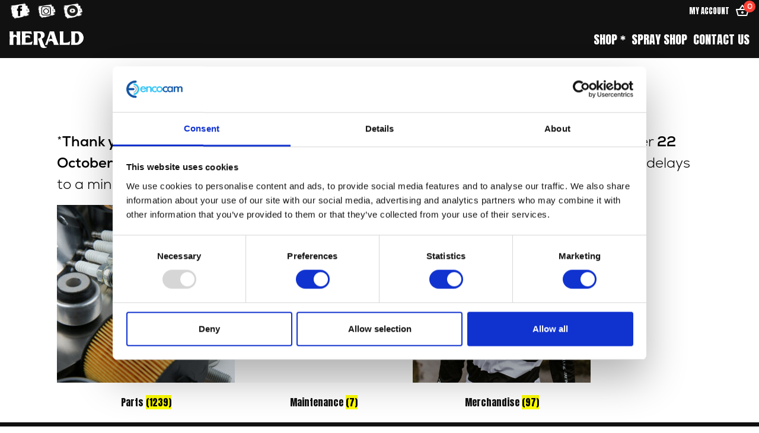

--- FILE ---
content_type: text/html; charset=UTF-8
request_url: https://heraldparts.com/
body_size: 7724
content:
<!doctype html>
<html lang="en-GB" class="no-js">
	<head>
		<meta charset="UTF-8">
    	<!-- <meta http-equiv="X-UA-Compatible" content="IE=edge,chrome=1"> -->
    	<meta name="viewport" content="width=device-width, initial-scale=1.0">

		<link rel="preconnect" href="https://fonts.googleapis.com">
		<link rel="preconnect" href="https://fonts.gstatic.com" crossorigin>

		<link rel="stylesheet" href="https://fonts.googleapis.com/css2?family=Staatliches&family=Anton&display=swap">
		<link rel="stylesheet" href="https://use.typekit.net/wzv8afu.css">

		<script type="text/javascript">
	window.dataLayer = window.dataLayer || [];

	function gtag() {
		dataLayer.push(arguments);
	}

	gtag("consent", "default", {
		ad_personalization: "denied",
		ad_storage: "denied",
		ad_user_data: "denied",
		analytics_storage: "denied",
		functionality_storage: "denied",
		personalization_storage: "denied",
		security_storage: "granted",
		wait_for_update: 500,
	});
	gtag("set", "ads_data_redaction", true);
	gtag("set", "url_passthrough", true);
</script>
<script type="text/javascript"
		id="Cookiebot"
		src="https://consent.cookiebot.com/uc.js"
		data-implementation="wp"
		data-cbid="2b4ca6d8-5047-4a62-878a-9510fb865de7"
							async	></script>
<meta name='robots' content='index, follow, max-image-preview:large, max-snippet:-1, max-video-preview:-1' />
	<style>img:is([sizes="auto" i], [sizes^="auto," i]) { contain-intrinsic-size: 3000px 1500px }</style>
	
	<!-- This site is optimized with the Yoast SEO plugin v26.8 - https://yoast.com/product/yoast-seo-wordpress/ -->
	<title>Shop Online | Herald Parts | Product Range</title>
	<meta name="description" content="Our online shop stocks a range of motorcycle parts plus our fantastic clothing, from armoured motorcycle gear to casual wear, accessories and coffee." />
	<link rel="canonical" href="https://heraldparts.com/" />
	<link rel="next" href="https://heraldparts.com/page/2/" />
	<meta property="og:locale" content="en_GB" />
	<meta property="og:type" content="website" />
	<meta property="og:title" content="Shop Online | Herald Parts | Product Range" />
	<meta property="og:description" content="Our online shop stocks a range of motorcycle parts plus our fantastic clothing, from armoured motorcycle gear to casual wear, accessories and coffee." />
	<meta property="og:url" content="https://heraldparts.com/" />
	<meta property="og:site_name" content="Herald Parts" />
	<meta property="article:modified_time" content="2025-10-22T10:56:12+00:00" />
	<meta name="twitter:card" content="summary_large_image" />
	<script type="application/ld+json" class="yoast-schema-graph">{"@context":"https://schema.org","@graph":[{"@type":"WebPage","@id":"https://heraldparts.com/","url":"https://heraldparts.com/","name":"Shop Online | Herald Parts | Product Range","isPartOf":{"@id":"https://heraldparts.com/#website"},"primaryImageOfPage":{"@id":"https://heraldparts.com/#primaryimage"},"image":{"@id":"https://heraldparts.com/#primaryimage"},"thumbnailUrl":"https://heraldparts.com/wp-content/uploads/Image-to-Follow.jpg","datePublished":"2016-10-13T16:22:41+00:00","dateModified":"2025-10-22T10:56:12+00:00","description":"Our online shop stocks a range of motorcycle parts plus our fantastic clothing, from armoured motorcycle gear to casual wear, accessories and coffee.","breadcrumb":{"@id":"https://heraldparts.com/#breadcrumb"},"inLanguage":"en-GB","potentialAction":[{"@type":"ReadAction","target":["https://heraldparts.com/"]}]},{"@type":"ImageObject","inLanguage":"en-GB","@id":"https://heraldparts.com/#primaryimage","url":"https://heraldparts.com/wp-content/uploads/Image-to-Follow.jpg","contentUrl":"https://heraldparts.com/wp-content/uploads/Image-to-Follow.jpg","width":1200,"height":1200},{"@type":"BreadcrumbList","@id":"https://heraldparts.com/#breadcrumb","itemListElement":[{"@type":"ListItem","position":1,"name":"Home"}]},{"@type":"WebSite","@id":"https://heraldparts.com/#website","url":"https://heraldparts.com/","name":"Herald Parts","description":"Official Herald Motor Company Parts Stockist","potentialAction":[{"@type":"SearchAction","target":{"@type":"EntryPoint","urlTemplate":"https://heraldparts.com/?s={search_term_string}"},"query-input":{"@type":"PropertyValueSpecification","valueRequired":true,"valueName":"search_term_string"}}],"inLanguage":"en-GB"}]}</script>
	<!-- / Yoast SEO plugin. -->


<link rel="alternate" type="application/rss+xml" title="Herald Parts &raquo; Feed" href="https://heraldparts.com/feed/" />
<link rel="alternate" type="application/rss+xml" title="Herald Parts &raquo; Comments Feed" href="https://heraldparts.com/comments/feed/" />
<link rel="alternate" type="application/rss+xml" title="Herald Parts &raquo; Products Feed" href="https://heraldparts.com/shop/feed/" />
<script>
window._wpemojiSettings = {"baseUrl":"https:\/\/s.w.org\/images\/core\/emoji\/15.0.3\/72x72\/","ext":".png","svgUrl":"https:\/\/s.w.org\/images\/core\/emoji\/15.0.3\/svg\/","svgExt":".svg","source":{"concatemoji":"https:\/\/heraldparts.com\/wp-includes\/js\/wp-emoji-release.min.js?ver=6.7.4"}};
/*! This file is auto-generated */
!function(i,n){var o,s,e;function c(e){try{var t={supportTests:e,timestamp:(new Date).valueOf()};sessionStorage.setItem(o,JSON.stringify(t))}catch(e){}}function p(e,t,n){e.clearRect(0,0,e.canvas.width,e.canvas.height),e.fillText(t,0,0);var t=new Uint32Array(e.getImageData(0,0,e.canvas.width,e.canvas.height).data),r=(e.clearRect(0,0,e.canvas.width,e.canvas.height),e.fillText(n,0,0),new Uint32Array(e.getImageData(0,0,e.canvas.width,e.canvas.height).data));return t.every(function(e,t){return e===r[t]})}function u(e,t,n){switch(t){case"flag":return n(e,"\ud83c\udff3\ufe0f\u200d\u26a7\ufe0f","\ud83c\udff3\ufe0f\u200b\u26a7\ufe0f")?!1:!n(e,"\ud83c\uddfa\ud83c\uddf3","\ud83c\uddfa\u200b\ud83c\uddf3")&&!n(e,"\ud83c\udff4\udb40\udc67\udb40\udc62\udb40\udc65\udb40\udc6e\udb40\udc67\udb40\udc7f","\ud83c\udff4\u200b\udb40\udc67\u200b\udb40\udc62\u200b\udb40\udc65\u200b\udb40\udc6e\u200b\udb40\udc67\u200b\udb40\udc7f");case"emoji":return!n(e,"\ud83d\udc26\u200d\u2b1b","\ud83d\udc26\u200b\u2b1b")}return!1}function f(e,t,n){var r="undefined"!=typeof WorkerGlobalScope&&self instanceof WorkerGlobalScope?new OffscreenCanvas(300,150):i.createElement("canvas"),a=r.getContext("2d",{willReadFrequently:!0}),o=(a.textBaseline="top",a.font="600 32px Arial",{});return e.forEach(function(e){o[e]=t(a,e,n)}),o}function t(e){var t=i.createElement("script");t.src=e,t.defer=!0,i.head.appendChild(t)}"undefined"!=typeof Promise&&(o="wpEmojiSettingsSupports",s=["flag","emoji"],n.supports={everything:!0,everythingExceptFlag:!0},e=new Promise(function(e){i.addEventListener("DOMContentLoaded",e,{once:!0})}),new Promise(function(t){var n=function(){try{var e=JSON.parse(sessionStorage.getItem(o));if("object"==typeof e&&"number"==typeof e.timestamp&&(new Date).valueOf()<e.timestamp+604800&&"object"==typeof e.supportTests)return e.supportTests}catch(e){}return null}();if(!n){if("undefined"!=typeof Worker&&"undefined"!=typeof OffscreenCanvas&&"undefined"!=typeof URL&&URL.createObjectURL&&"undefined"!=typeof Blob)try{var e="postMessage("+f.toString()+"("+[JSON.stringify(s),u.toString(),p.toString()].join(",")+"));",r=new Blob([e],{type:"text/javascript"}),a=new Worker(URL.createObjectURL(r),{name:"wpTestEmojiSupports"});return void(a.onmessage=function(e){c(n=e.data),a.terminate(),t(n)})}catch(e){}c(n=f(s,u,p))}t(n)}).then(function(e){for(var t in e)n.supports[t]=e[t],n.supports.everything=n.supports.everything&&n.supports[t],"flag"!==t&&(n.supports.everythingExceptFlag=n.supports.everythingExceptFlag&&n.supports[t]);n.supports.everythingExceptFlag=n.supports.everythingExceptFlag&&!n.supports.flag,n.DOMReady=!1,n.readyCallback=function(){n.DOMReady=!0}}).then(function(){return e}).then(function(){var e;n.supports.everything||(n.readyCallback(),(e=n.source||{}).concatemoji?t(e.concatemoji):e.wpemoji&&e.twemoji&&(t(e.twemoji),t(e.wpemoji)))}))}((window,document),window._wpemojiSettings);
</script>
<style id='wp-emoji-styles-inline-css'>

	img.wp-smiley, img.emoji {
		display: inline !important;
		border: none !important;
		box-shadow: none !important;
		height: 1em !important;
		width: 1em !important;
		margin: 0 0.07em !important;
		vertical-align: -0.1em !important;
		background: none !important;
		padding: 0 !important;
	}
</style>
<link rel='stylesheet' id='wp-block-library-css' href='https://heraldparts.com/wp-includes/css/dist/block-library/style.min.css?ver=6.7.4' media='all' />
<style id='classic-theme-styles-inline-css'>
/*! This file is auto-generated */
.wp-block-button__link{color:#fff;background-color:#32373c;border-radius:9999px;box-shadow:none;text-decoration:none;padding:calc(.667em + 2px) calc(1.333em + 2px);font-size:1.125em}.wp-block-file__button{background:#32373c;color:#fff;text-decoration:none}
</style>
<style id='global-styles-inline-css'>
:root{--wp--preset--aspect-ratio--square: 1;--wp--preset--aspect-ratio--4-3: 4/3;--wp--preset--aspect-ratio--3-4: 3/4;--wp--preset--aspect-ratio--3-2: 3/2;--wp--preset--aspect-ratio--2-3: 2/3;--wp--preset--aspect-ratio--16-9: 16/9;--wp--preset--aspect-ratio--9-16: 9/16;--wp--preset--color--black: #000000;--wp--preset--color--cyan-bluish-gray: #abb8c3;--wp--preset--color--white: #ffffff;--wp--preset--color--pale-pink: #f78da7;--wp--preset--color--vivid-red: #cf2e2e;--wp--preset--color--luminous-vivid-orange: #ff6900;--wp--preset--color--luminous-vivid-amber: #fcb900;--wp--preset--color--light-green-cyan: #7bdcb5;--wp--preset--color--vivid-green-cyan: #00d084;--wp--preset--color--pale-cyan-blue: #8ed1fc;--wp--preset--color--vivid-cyan-blue: #0693e3;--wp--preset--color--vivid-purple: #9b51e0;--wp--preset--gradient--vivid-cyan-blue-to-vivid-purple: linear-gradient(135deg,rgba(6,147,227,1) 0%,rgb(155,81,224) 100%);--wp--preset--gradient--light-green-cyan-to-vivid-green-cyan: linear-gradient(135deg,rgb(122,220,180) 0%,rgb(0,208,130) 100%);--wp--preset--gradient--luminous-vivid-amber-to-luminous-vivid-orange: linear-gradient(135deg,rgba(252,185,0,1) 0%,rgba(255,105,0,1) 100%);--wp--preset--gradient--luminous-vivid-orange-to-vivid-red: linear-gradient(135deg,rgba(255,105,0,1) 0%,rgb(207,46,46) 100%);--wp--preset--gradient--very-light-gray-to-cyan-bluish-gray: linear-gradient(135deg,rgb(238,238,238) 0%,rgb(169,184,195) 100%);--wp--preset--gradient--cool-to-warm-spectrum: linear-gradient(135deg,rgb(74,234,220) 0%,rgb(151,120,209) 20%,rgb(207,42,186) 40%,rgb(238,44,130) 60%,rgb(251,105,98) 80%,rgb(254,248,76) 100%);--wp--preset--gradient--blush-light-purple: linear-gradient(135deg,rgb(255,206,236) 0%,rgb(152,150,240) 100%);--wp--preset--gradient--blush-bordeaux: linear-gradient(135deg,rgb(254,205,165) 0%,rgb(254,45,45) 50%,rgb(107,0,62) 100%);--wp--preset--gradient--luminous-dusk: linear-gradient(135deg,rgb(255,203,112) 0%,rgb(199,81,192) 50%,rgb(65,88,208) 100%);--wp--preset--gradient--pale-ocean: linear-gradient(135deg,rgb(255,245,203) 0%,rgb(182,227,212) 50%,rgb(51,167,181) 100%);--wp--preset--gradient--electric-grass: linear-gradient(135deg,rgb(202,248,128) 0%,rgb(113,206,126) 100%);--wp--preset--gradient--midnight: linear-gradient(135deg,rgb(2,3,129) 0%,rgb(40,116,252) 100%);--wp--preset--font-size--small: 12px;--wp--preset--font-size--medium: 20px;--wp--preset--font-size--large: 24px;--wp--preset--font-size--x-large: 42px;--wp--preset--font-size--regular: 16px;--wp--preset--font-size--xl: 36px;--wp--preset--font-size--xxl: 50px;--wp--preset--spacing--20: 0.44rem;--wp--preset--spacing--30: 0.67rem;--wp--preset--spacing--40: 1rem;--wp--preset--spacing--50: 1.5rem;--wp--preset--spacing--60: 2.25rem;--wp--preset--spacing--70: 3.38rem;--wp--preset--spacing--80: 5.06rem;--wp--preset--shadow--natural: 6px 6px 9px rgba(0, 0, 0, 0.2);--wp--preset--shadow--deep: 12px 12px 50px rgba(0, 0, 0, 0.4);--wp--preset--shadow--sharp: 6px 6px 0px rgba(0, 0, 0, 0.2);--wp--preset--shadow--outlined: 6px 6px 0px -3px rgba(255, 255, 255, 1), 6px 6px rgba(0, 0, 0, 1);--wp--preset--shadow--crisp: 6px 6px 0px rgba(0, 0, 0, 1);}:where(.is-layout-flex){gap: 0.5em;}:where(.is-layout-grid){gap: 0.5em;}body .is-layout-flex{display: flex;}.is-layout-flex{flex-wrap: wrap;align-items: center;}.is-layout-flex > :is(*, div){margin: 0;}body .is-layout-grid{display: grid;}.is-layout-grid > :is(*, div){margin: 0;}:where(.wp-block-columns.is-layout-flex){gap: 2em;}:where(.wp-block-columns.is-layout-grid){gap: 2em;}:where(.wp-block-post-template.is-layout-flex){gap: 1.25em;}:where(.wp-block-post-template.is-layout-grid){gap: 1.25em;}.has-black-color{color: var(--wp--preset--color--black) !important;}.has-cyan-bluish-gray-color{color: var(--wp--preset--color--cyan-bluish-gray) !important;}.has-white-color{color: var(--wp--preset--color--white) !important;}.has-pale-pink-color{color: var(--wp--preset--color--pale-pink) !important;}.has-vivid-red-color{color: var(--wp--preset--color--vivid-red) !important;}.has-luminous-vivid-orange-color{color: var(--wp--preset--color--luminous-vivid-orange) !important;}.has-luminous-vivid-amber-color{color: var(--wp--preset--color--luminous-vivid-amber) !important;}.has-light-green-cyan-color{color: var(--wp--preset--color--light-green-cyan) !important;}.has-vivid-green-cyan-color{color: var(--wp--preset--color--vivid-green-cyan) !important;}.has-pale-cyan-blue-color{color: var(--wp--preset--color--pale-cyan-blue) !important;}.has-vivid-cyan-blue-color{color: var(--wp--preset--color--vivid-cyan-blue) !important;}.has-vivid-purple-color{color: var(--wp--preset--color--vivid-purple) !important;}.has-black-background-color{background-color: var(--wp--preset--color--black) !important;}.has-cyan-bluish-gray-background-color{background-color: var(--wp--preset--color--cyan-bluish-gray) !important;}.has-white-background-color{background-color: var(--wp--preset--color--white) !important;}.has-pale-pink-background-color{background-color: var(--wp--preset--color--pale-pink) !important;}.has-vivid-red-background-color{background-color: var(--wp--preset--color--vivid-red) !important;}.has-luminous-vivid-orange-background-color{background-color: var(--wp--preset--color--luminous-vivid-orange) !important;}.has-luminous-vivid-amber-background-color{background-color: var(--wp--preset--color--luminous-vivid-amber) !important;}.has-light-green-cyan-background-color{background-color: var(--wp--preset--color--light-green-cyan) !important;}.has-vivid-green-cyan-background-color{background-color: var(--wp--preset--color--vivid-green-cyan) !important;}.has-pale-cyan-blue-background-color{background-color: var(--wp--preset--color--pale-cyan-blue) !important;}.has-vivid-cyan-blue-background-color{background-color: var(--wp--preset--color--vivid-cyan-blue) !important;}.has-vivid-purple-background-color{background-color: var(--wp--preset--color--vivid-purple) !important;}.has-black-border-color{border-color: var(--wp--preset--color--black) !important;}.has-cyan-bluish-gray-border-color{border-color: var(--wp--preset--color--cyan-bluish-gray) !important;}.has-white-border-color{border-color: var(--wp--preset--color--white) !important;}.has-pale-pink-border-color{border-color: var(--wp--preset--color--pale-pink) !important;}.has-vivid-red-border-color{border-color: var(--wp--preset--color--vivid-red) !important;}.has-luminous-vivid-orange-border-color{border-color: var(--wp--preset--color--luminous-vivid-orange) !important;}.has-luminous-vivid-amber-border-color{border-color: var(--wp--preset--color--luminous-vivid-amber) !important;}.has-light-green-cyan-border-color{border-color: var(--wp--preset--color--light-green-cyan) !important;}.has-vivid-green-cyan-border-color{border-color: var(--wp--preset--color--vivid-green-cyan) !important;}.has-pale-cyan-blue-border-color{border-color: var(--wp--preset--color--pale-cyan-blue) !important;}.has-vivid-cyan-blue-border-color{border-color: var(--wp--preset--color--vivid-cyan-blue) !important;}.has-vivid-purple-border-color{border-color: var(--wp--preset--color--vivid-purple) !important;}.has-vivid-cyan-blue-to-vivid-purple-gradient-background{background: var(--wp--preset--gradient--vivid-cyan-blue-to-vivid-purple) !important;}.has-light-green-cyan-to-vivid-green-cyan-gradient-background{background: var(--wp--preset--gradient--light-green-cyan-to-vivid-green-cyan) !important;}.has-luminous-vivid-amber-to-luminous-vivid-orange-gradient-background{background: var(--wp--preset--gradient--luminous-vivid-amber-to-luminous-vivid-orange) !important;}.has-luminous-vivid-orange-to-vivid-red-gradient-background{background: var(--wp--preset--gradient--luminous-vivid-orange-to-vivid-red) !important;}.has-very-light-gray-to-cyan-bluish-gray-gradient-background{background: var(--wp--preset--gradient--very-light-gray-to-cyan-bluish-gray) !important;}.has-cool-to-warm-spectrum-gradient-background{background: var(--wp--preset--gradient--cool-to-warm-spectrum) !important;}.has-blush-light-purple-gradient-background{background: var(--wp--preset--gradient--blush-light-purple) !important;}.has-blush-bordeaux-gradient-background{background: var(--wp--preset--gradient--blush-bordeaux) !important;}.has-luminous-dusk-gradient-background{background: var(--wp--preset--gradient--luminous-dusk) !important;}.has-pale-ocean-gradient-background{background: var(--wp--preset--gradient--pale-ocean) !important;}.has-electric-grass-gradient-background{background: var(--wp--preset--gradient--electric-grass) !important;}.has-midnight-gradient-background{background: var(--wp--preset--gradient--midnight) !important;}.has-small-font-size{font-size: var(--wp--preset--font-size--small) !important;}.has-medium-font-size{font-size: var(--wp--preset--font-size--medium) !important;}.has-large-font-size{font-size: var(--wp--preset--font-size--large) !important;}.has-x-large-font-size{font-size: var(--wp--preset--font-size--x-large) !important;}
:where(.wp-block-post-template.is-layout-flex){gap: 1.25em;}:where(.wp-block-post-template.is-layout-grid){gap: 1.25em;}
:where(.wp-block-columns.is-layout-flex){gap: 2em;}:where(.wp-block-columns.is-layout-grid){gap: 2em;}
:root :where(.wp-block-pullquote){font-size: 1.5em;line-height: 1.6;}
</style>
<link rel='stylesheet' id='woocommerce-layout-css' href='https://heraldparts.com/wp-content/plugins/woocommerce/assets/css/woocommerce-layout.css?ver=10.3.7' media='all' />
<link rel='stylesheet' id='woocommerce-smallscreen-css' href='https://heraldparts.com/wp-content/plugins/woocommerce/assets/css/woocommerce-smallscreen.css?ver=10.3.7' media='only screen and (max-width: 768px)' />
<link rel='stylesheet' id='woocommerce-general-css' href='https://heraldparts.com/wp-content/plugins/woocommerce/assets/css/woocommerce.css?ver=10.3.7' media='all' />
<style id='woocommerce-inline-inline-css'>
.woocommerce form .form-row .required { visibility: visible; }
</style>
<link rel='stylesheet' id='brands-styles-css' href='https://heraldparts.com/wp-content/plugins/woocommerce/assets/css/brands.css?ver=10.3.7' media='all' />
<link rel='stylesheet' id='main-css' href='https://heraldparts.com/wp-content/themes/herald/style.css?ver=240909-142823' media='' />
<script src="https://heraldparts.com/wp-includes/js/jquery/jquery.min.js?ver=3.7.1" id="jquery-core-js"></script>
<script src="https://heraldparts.com/wp-includes/js/jquery/jquery-migrate.min.js?ver=3.4.1" id="jquery-migrate-js"></script>
<script src="https://heraldparts.com/wp-content/plugins/woocommerce/assets/js/jquery-blockui/jquery.blockUI.min.js?ver=2.7.0-wc.10.3.7" id="wc-jquery-blockui-js" defer data-wp-strategy="defer"></script>
<script id="wc-add-to-cart-js-extra">
var wc_add_to_cart_params = {"ajax_url":"\/wp-admin\/admin-ajax.php","wc_ajax_url":"\/?wc-ajax=%%endpoint%%","i18n_view_cart":"View basket","cart_url":"https:\/\/heraldparts.com\/cart\/","is_cart":"","cart_redirect_after_add":"no"};
</script>
<script src="https://heraldparts.com/wp-content/plugins/woocommerce/assets/js/frontend/add-to-cart.min.js?ver=10.3.7" id="wc-add-to-cart-js" defer data-wp-strategy="defer"></script>
<script src="https://heraldparts.com/wp-content/plugins/woocommerce/assets/js/js-cookie/js.cookie.min.js?ver=2.1.4-wc.10.3.7" id="wc-js-cookie-js" defer data-wp-strategy="defer"></script>
<script id="woocommerce-js-extra">
var woocommerce_params = {"ajax_url":"\/wp-admin\/admin-ajax.php","wc_ajax_url":"\/?wc-ajax=%%endpoint%%","i18n_password_show":"Show password","i18n_password_hide":"Hide password"};
</script>
<script src="https://heraldparts.com/wp-content/plugins/woocommerce/assets/js/frontend/woocommerce.min.js?ver=10.3.7" id="woocommerce-js" defer data-wp-strategy="defer"></script>
<link rel="https://api.w.org/" href="https://heraldparts.com/wp-json/" /><link rel="EditURI" type="application/rsd+xml" title="RSD" href="https://heraldparts.com/xmlrpc.php?rsd" />
<meta name="generator" content="WordPress 6.7.4" />
<meta name="generator" content="WooCommerce 10.3.7" />
	<noscript><style>.woocommerce-product-gallery{ opacity: 1 !important; }</style></noscript>
	<link rel="icon" href="https://heraldparts.com/wp-content/uploads/2020/10/cropped-herald-e1656326662169-300x125.png" sizes="32x32" />
<link rel="icon" href="https://heraldparts.com/wp-content/uploads/2020/10/cropped-herald-e1656326662169-300x125.png" sizes="192x192" />
<link rel="apple-touch-icon" href="https://heraldparts.com/wp-content/uploads/2020/10/cropped-herald-e1656326662169-300x125.png" />
<meta name="msapplication-TileImage" content="https://heraldparts.com/wp-content/uploads/2020/10/cropped-herald-e1656326662169-300x125.png" />
		<style id="wp-custom-css">
			.demo_store {
	background: #111;
	text-align: center;
}

.woocommerce-store-notice__dismiss-link {
	color: #fff;
	font-weight: bold;
	margin-left: 1rem;
	font-size: 14px;
	line-height: 1.6;
}

.admin-bar p.demo_store, .woocommerce-store-notice, p.demo_store {
	font-family: Arial;
	font-size: 18px;
}

.img-bg.cc {
	background-position: top center;
}

.site-main iframe {
	width: 100%;
}		</style>
		
	</head>
	<body class="home archive post-type-archive post-type-archive-product wp-embed-responsive theme-herald woocommerce-shop woocommerce woocommerce-page woocommerce-no-js">

		
		<header>
			<div class="wrapper">
				<nav aria-label="Social Media" class="social-media">
					<ul>
						<li>
							<a href="https://www.facebook.com/heraldmotorco" target="_blank">
								<img alt="Facebook" src="/wp-content/themes/herald/img/icons/facebook-black.png" />
							</a>
						</li>
						<li>
							<a href="https://www.instagram.com/heraldmotorco/" target="_blank">
								<img alt="Instagram" src="/wp-content/themes/herald/img/icons/instagram-black.png" />
							</a>
						</li>
						<li>
							<a href="https://www.youtube.com/heraldmotorco" target="_blank">
								<img alt="YouTube" src="/wp-content/themes/herald/img/icons/youtube-black.png" />
							</a>
						</li>
					</ul>
				</nav>
				<nav aria-label="Ecommerce" class="ecommerce">
					<ul>
						<li><a href="/my-account">My Account</a></li>
						<li>
							<a class="basket" href="https://heraldparts.com/cart/">
								<img alt="Basket" src="/wp-content/themes/herald/img/icons/shopping-basket.svg" />
								<span>0</span>
							</a>
						</li>
					</ul>
				</nav>
				<a href="/" class="logo" aria-label="Home">
					<img alt="Herald Motor Company" src="/wp-content/themes/herald/img/logo.svg" />
				</a>
				<label for="nav-toggle">
					<img alt="Show/Hide Navigation" src="/wp-content/themes/herald/img/icons/menu.png">
				</label>
				<input type="checkbox" id="nav-toggle" aria-label="Menu Toggle" />
				<nav class="main" aria-label="Main"><ul id="menu-header" class="menu"><li id="menu-item-8565" class="menu-item menu-item-type-post_type menu-item-object-page menu-item-home current-menu-item current_page_item menu-item-8565"><a href="https://heraldparts.com/" aria-current="page">Shop *</a></li>
<li id="menu-item-10538" class="menu-item menu-item-type-post_type menu-item-object-page menu-item-10538"><a href="https://heraldparts.com/spray-shop/">Spray Shop</a></li>
<li id="menu-item-8579" class="menu-item menu-item-type-post_type menu-item-object-page menu-item-8579"><a href="https://heraldparts.com/contact/">Contact Us</a></li>
</ul></nav>			</div>
		</header>

<main class="site-main entry-content alignwide sticky-heading">

	
			
				<h1 class="page-title">Shop *</h1>

			
			<div class="page-description"><p class="has-large-font-size">*<strong>Thank you for your patience.</strong> As we move to a new warehouse, orders placed on or after <strong>22 October 2025</strong> may take a little longer to process. Our team is working hard to keep any delays to a minimum and to get your order to you as quickly as possible.</p></p>
</div>
			
				<div class="woocommerce-notices-wrapper"></div>
				<ul class="products columns-4">
<li class="product-category product first">
	<a aria-label="Visit product category Parts" href="https://heraldparts.com/product-category/bike-parts/"><img src="https://heraldparts.com/wp-content/uploads/Motorcycle-Parts-300x300.jpg" alt="Parts" width="0" height="0" srcset="https://heraldparts.com/wp-content/uploads/Motorcycle-Parts-300x300.jpg 300w, https://heraldparts.com/wp-content/uploads/Motorcycle-Parts.jpg 1200w" sizes="(max-width: 300px) 100vw, 300px" />		<h2 class="woocommerce-loop-category__title">
			Parts <mark class="count">(1239)</mark>		</h2>
		</a></li>
<li class="product-category product">
	<a aria-label="Visit product category Maintenance" href="https://heraldparts.com/product-category/maintenance/"><img src="https://heraldparts.com/wp-content/uploads/Web_636_Motorcycle_Essentials_Kit_2021_x550_crop_center.webp" alt="Maintenance" width="0" height="0" />		<h2 class="woocommerce-loop-category__title">
			Maintenance <mark class="count">(7)</mark>		</h2>
		</a></li>
<li class="product-category product">
	<a aria-label="Visit product category Merchandise" href="https://heraldparts.com/product-category/merchandise/"><img src="https://heraldparts.com/wp-content/uploads/Herald-178-scaled-e1728995031774.jpg" alt="Merchandise" width="0" height="0" />		<h2 class="woocommerce-loop-category__title">
			Merchandise <mark class="count">(97)</mark>		</h2>
		</a></li>

				
				</ul>

				
				
</main>		<footer>
			<div class="wrapper">
				<nav class="footer" aria-label="Footer"><ul id="menu-footer" class="menu"><li id="menu-item-8750" class="menu-item menu-item-type-post_type menu-item-object-page menu-item-8750"><a href="https://heraldparts.com/terms-conditions/">Terms &#038; Conditions</a></li>
<li id="menu-item-8751" class="menu-item menu-item-type-post_type menu-item-object-page menu-item-privacy-policy menu-item-8751"><a rel="privacy-policy" href="https://heraldparts.com/privacy-policy/">Privacy Policy</a></li>
</ul></nav>				<nav aria-label="Social Media" class="social-media">
					<ul>
						<li>
							<a href="https://www.facebook.com/heraldmotorco" rel="external" target="_blank">
								<img alt="Facebook" src="/wp-content/themes/herald/img/icons/facebook-black.png" />
							</a>
						</li>
						<li>
							<a href="https://www.instagram.com/heraldmotorco/" rel="external" target="_blank">
								<img alt="Instagram" src="/wp-content/themes/herald/img/icons/instagram-black.png" />
							</a>
						</li>
						<li>
							<a href="https://www.youtube.com/heraldmotorco" rel="external" target="_blank">
								<img alt="YouTube" src="/wp-content/themes/herald/img/icons/youtube-black.png" />
							</a>
						</li>
					</ul>
				</nav>
				<address>Herald Parts<br />
Unit 1, 5 Blackstone Road<br />
Stukeley Meadows Industrial estate<br />
HUNTINGDON<br />
PE296EF<br />
GB				</address>
				<img alt="Herald Parts" src="/wp-content/themes/herald/img/logo.svg">
				<small>&copy; Herald Parts - 2026 - ALL RIGHTS RESERVED.</small>
			</div>
		</footer>

			<script>
		(function () {
			var c = document.body.className;
			c = c.replace(/woocommerce-no-js/, 'woocommerce-js');
			document.body.className = c;
		})();
	</script>
	<link rel='stylesheet' id='wc-stripe-blocks-checkout-style-css' href='https://heraldparts.com/wp-content/plugins/woocommerce-gateway-stripe/build/upe-blocks.css?ver=5149cca93b0373758856' media='all' />
<link rel='stylesheet' id='wc-blocks-style-css' href='https://heraldparts.com/wp-content/plugins/woocommerce/assets/client/blocks/wc-blocks.css?ver=wc-10.3.7' media='all' />
<script src="https://heraldparts.com/wp-content/plugins/woocommerce/assets/js/sourcebuster/sourcebuster.min.js?ver=10.3.7" id="sourcebuster-js-js"></script>
<script id="wc-order-attribution-js-extra">
var wc_order_attribution = {"params":{"lifetime":1.0e-5,"session":30,"base64":false,"ajaxurl":"https:\/\/heraldparts.com\/wp-admin\/admin-ajax.php","prefix":"wc_order_attribution_","allowTracking":true},"fields":{"source_type":"current.typ","referrer":"current_add.rf","utm_campaign":"current.cmp","utm_source":"current.src","utm_medium":"current.mdm","utm_content":"current.cnt","utm_id":"current.id","utm_term":"current.trm","utm_source_platform":"current.plt","utm_creative_format":"current.fmt","utm_marketing_tactic":"current.tct","session_entry":"current_add.ep","session_start_time":"current_add.fd","session_pages":"session.pgs","session_count":"udata.vst","user_agent":"udata.uag"}};
</script>
<script src="https://heraldparts.com/wp-content/plugins/woocommerce/assets/js/frontend/order-attribution.min.js?ver=10.3.7" id="wc-order-attribution-js"></script>

	</body>
</html>


--- FILE ---
content_type: text/css
request_url: https://heraldparts.com/wp-content/themes/herald/style.css?ver=240909-142823
body_size: 538
content:
/*
 * Theme Name: Herald Motor Company
 * Author: Nathan Khabiri
 * Version: 0.1
 * Requires at least: 5.9
 * Tested up to: 5.9.2
 * Requires PHP: 7.4
 * License: GNU General Public License v3 or later
 * License URI: http://www.gnu.org/licenses/gpl-3.0.html
 * Text Domain: heraldmotorcompany
 * This theme, like WordPress, is licensed under the GPL.
 * Use it to make something cool, have fun, and share what you've learned with others.
 */


/*
This CSS resource incorporates links to font software which is the valuable copyrighted property of Monotype and/or its suppliers. You may not attempt to copy, install, redistribute, convert, modify or reverse engineer this font software. Please contact Monotype with any questions regarding Web Fonts: http://www.fonts.com
*/

@import 'css/reset.css';
@import 'css/colours.css';
@import 'css/layout.css';
@import 'css/typography.css';


--- FILE ---
content_type: text/css
request_url: https://heraldparts.com/wp-content/themes/herald/css/colours.css
body_size: 470
content:
a {
	color: #111;
}

body:not(.home) > header,
footer {
	background-color: #111;
	color: #fff;
}

header nav.ecommerce a,
header nav.main > ul > li > a,
footer a {
	color: #fff;
}

header .our-bikes > .sub-menu {
	background-color: #fff;
}

header .ecommerce .basket span {
	background-color: #FF4136;
}

.woocommerce #respond input#submit.alt.disabled,
.woocommerce #respond input#submit.alt.disabled:hover,
.woocommerce #respond input#submit.alt:disabled,
.woocommerce #respond input#submit.alt:disabled:hover,
.woocommerce #respond input#submit.alt:disabled[disabled],
.woocommerce #respond input#submit.alt:disabled[disabled]:hover,
.woocommerce a.button.alt.disabled,
.woocommerce a.button.alt.disabled:hover,
.woocommerce a.button.alt:disabled,
.woocommerce a.button.alt:disabled:hover,
.woocommerce a.button.alt:disabled[disabled],
.woocommerce a.button.alt:disabled[disabled]:hover,
.woocommerce button.button.alt.disabled,
.woocommerce button.button.alt.disabled:hover,
.woocommerce button.button.alt:disabled,
.woocommerce button.button.alt:disabled:hover,
.woocommerce button.button.alt:disabled[disabled],
.woocommerce button.button.alt:disabled[disabled]:hover,
.woocommerce input.button.alt.disabled,
.woocommerce input.button.alt.disabled:hover,
.woocommerce input.button.alt:disabled,
.woocommerce input.button.alt:disabled:hover,
.woocommerce input.button.alt:disabled[disabled],
.woocommerce input.button.alt:disabled[disabled]:hover,
.woocommerce #respond input#submit.alt,
.woocommerce a.button.alt,
.woocommerce button.button.alt,
.woocommerce input.button.alt,
.woocommerce #respond input#submit.alt:hover,
.woocommerce a.button.alt:hover,
.woocommerce button.button.alt:hover,
.woocommerce input.button.alt:hover {
	background-color: #111;
}

.woocommerce span.onsale,
.woocommerce ul.products li.product .onsale {
	background-color: #FF4136;
	height: 50px;
	width: 50px;
}

.woocommerce div.product form.cart .variations select {
	padding: 5px;
}


footer form button {
	background-color: black;
	color: white;
	border: 1px solid white;
	will-change: opacity;
}

footer form button:focus {
	background-color: white;
	color: black;
}


--- FILE ---
content_type: text/css
request_url: https://heraldparts.com/wp-content/themes/herald/css/layout.css
body_size: 2400
content:
body > header {
	display: flex;
	background: #111;
	justify-content: center;
	position: sticky;
	top: 0;
	z-index: 3;
	width: 100%;
	padding: 0 1rem 1rem 1rem;
	transition: background-color 300ms ease-in-out;
}

body.admin-bar header {
	top: 32px;
}

header > .wrapper {
	display: grid;
	width: 1500px;
	max-width: 100vw;
	grid-template-columns: 125px auto;
	align-items: center;
	gap: 1rem;
}

header label[for="nav-toggle"],
header nav.ecommerce,
header nav.main {
	margin-left: auto;
}

header nav > ul > li:not(:first-child) > a {
	padding-left: 5px;
}

header nav > ul > li:not(:last-child) > a {
	padding-right: 5px;
}

header nav ul {
	display: flex;
	align-items: center;
	list-style: none;
	margin: 0;
	padding: 0;
	max-height: calc(100vh - 184px);
}

header nav.main ul {
	overflow: auto;
}

header .ecommerce .basket {
	position: relative;
}

header .ecommerce .basket span {
	position: absolute;
	top: -5px;
	right: -10px;
	width: 20px;
	line-height: 20px;
	border-radius: 50%;
}

header .our-bikes > .sub-menu {
	display: flex;
	visibility: hidden;
	opacity: 0;
	flex-wrap: wrap;
	align-items: flex-end;
	justify-content: center;
	position: absolute;
	transform: translate(0, 100%);
	bottom: 0;
	left: 0;
	width: 100%;
	transition: opacity 150ms ease-out 100ms, visibility 150ms ease-out 100ms;
}

header .our-bikes:hover > .sub-menu {
	opacity: 1;
	transition: opacity 250ms ease-in, visibility 250ms ease-in;
	visibility: visible;
}

header .sub-menu > li {
	padding: 1rem;
	max-width: 50%;
}

header .sub-menu > li img {
	max-height: 150px;
}

header label[for="nav-toggle"],
header #nav-toggle {
	display: none;
	visibility: hidden;
}

header label[for="nav-toggle"] img {
	height: 32px;
}


@media screen and (max-width: 900px) {
	header nav.main {
		display: none;
	}

	header label[for="nav-toggle"] {
		display: flex;
		visibility: visible;
	}

	header #nav-toggle:checked ~ nav.main {
		display: flex;
		grid-column-start: 1;
		grid-column-end: 3;
		margin: 0 auto;
	}

	header nav.main ul {
		flex-wrap: wrap;
		justify-content: center;
	}
}

body:not(.woocommerce):not(.blog):not(.single) main > *:not(.alignfull):not(.alignwide):not(.aligncenter) {
	width: 1080px;
	max-width: 75vw;
	min-width: 350px;
	margin-left: auto;
	margin-right: auto;
}

body.blog main {
	display: flex;
	flex-flow: wrap;
	gap: 1em;
}

main > div.product {
	margin: 1rem 0;
}

nav.woocommerce-MyAccount-navigation ul {
	list-style-type: none;
}

body.page-template-page-careers .vacancy {
	background: black;
	color: white;
	margin: 1em 0;
	max-height: 80vh;
	overflow-x: auto;
}

body.page-template-page-careers .vacancy a {
	color: white;
}


body.blog main {
	display: grid;
	grid-template-columns: repeat(auto-fit, minmax(380px, 1fr));
	gap: 2em;
	margin: 1em auto;
}

body.blog main .article {
	display: flex;
	flex-direction: column;
}

body.blog main .article h2 {
	font-size: var(--wp--preset--font-size--large);
}

body.blog main .article img {
	height: auto;
	aspect-ratio: 3 / 2;
	object-fit: cover;
}

body.blog main .article .read-more {
	display: inline;
	background-color: black;
	color: white;
	text-align: center;
	padding: 5px 10px;
}

body.single-post main {
	width: 960px;
	max-width: 75vw;
	min-width: 350px;
	margin-left: auto;
	margin-right: auto;
}


form[name="become_a_dealer"],
form fieldset[name="become_a_dealer"] {
	display: grid;
	grid-template-columns: repeat(3, minmax(250px, 1fr));
	gap: 1em;
	margin: 1em;
}

form[name="become_a_dealer"] input[name="vat"] {
	display: none;
}

form[name="become_a_dealer"] input,
form[name="become_a_dealer"] select,
form[name="become_a_dealer"] textarea {
	padding: 10px;
	border: none;
	background: #eee;
}

form[name="become_a_dealer"] textarea,
form[name="become_a_dealer"] #messages {
	grid-column: 1 / -1;
}


#dealer-locator {
	display: flex;
	justify-content: center;
	align-items: center;
}

#dealer-locator input {
	width: 300px;
}

#dealer-locator input,
#dealer-locator button {
	padding: 0.5rem;
	margin: 0 0.5rem 0 0.5rem;
}

#dealers-map {
	height: calc(85vh - 222px);
	margin-top: 1.5rem;
	transition: height 0.3s ease-in-out;
}

nav.pagination {
	grid-column: 1 / -1;
	text-align: center;
}



form[name="dealership-application"] > fieldset {
	display: grid;
	grid-template-columns: repeat(6, minmax(14ch, 1fr));
	gap: 1em;
	margin: 1em;
}

form[name="dealership-application"] fieldset legend {
	grid-column: 1 / -1;
}

form[name="dealership-application"] span {
	display: flex;
	flex-direction: column;
}

form[name="dealership-application"] span.double {
	grid-column: span 2;
}

form[name="dealership-application"] span.triple {
	grid-column: span 3;
}

form[name="dealership-application"] span.quadtriple {
	grid-column: span 4;
}

form[name="dealership-application"] label {
	font-size: var(--wp--preset--font-size--small);
}

form[name="dealership-application"] textarea {
	resize: none;
}



.woocommerce .product-category {
	margin: 0 0 1em;
}


.woocommerce .products ul,
.woocommerce ul.products {
	display: flex;
	flex-wrap: wrap;
	align-items: stretch;
	gap: 100px;
	row-gap: 50px;
}


.woocommerce .products ul::after,
.woocommerce .products ul::before,
.woocommerce ul.products::after,
.woocommerce ul.products::before {
	display: none;
}

.woocommerce ul.products li.product,
.woocommerce-page ul.products li.product {
	margin: 0 !important;
	flex: 1 1 300px;
	max-width: 300px;
}

.woocommerce ul.products li.product a img {
	max-width: 100%;
}

.woocommerce .woocommerce-ordering select {
	padding: 5px;
}

.woocommerce-error,
.woocommerce-info,
.woocommerce-message {
	margin: 1em 0;
}

@media screen and (min-width: 770px) {

	.woocommerce #content div.product div.images,
	.woocommerce div.product div.images,
	.woocommerce-page #content div.product div.images,
	.woocommerce-page div.product div.images {
		width: 38%;
	}

	.woocommerce #content div.product div.summary,
	.woocommerce div.product div.summary,
	.woocommerce-page #content div.product div.summary,
	.woocommerce-page div.product div.summary {
		width: 58%;
	}
}

.admin-bar p.demo_store,
.woocommerce-store-notice,
p.demo_store {
	position: fixed;
	background-color: black;
	color: #FF4136;
	font-weight: bold;
	bottom: 0;
	top: auto;
}


/* .sticky-heading > h1 {
	position: sticky;
	top: 99px;
	background-color: #fff;
	padding: 5px 0;
	z-index: 3;
} */



figcaption {
	text-align: center;
}

.has-black-background-color a {
	color: #fff;
}

.aligncenter {
	width: auto;
	margin-left: auto;
	margin-right: auto;
}

.alignwide {
	max-width: 85vw;
	width: 1500px;
	min-width: 350px;
	margin-left: auto;
	margin-right: auto;
}

.alignfull {
	max-width: none;
}

.gm-style .gm-style-iw-c {
	border-radius: unset;
	padding: 0 1rem;
}

footer {
	display: flex;
	justify-content: center;
	margin-top: 1em;
	width: 100%;
}

footer > .wrapper {
	display: flex;
	flex-wrap: wrap;
	justify-content: space-between;
	width: 1500px;
	max-width: 100vw;
	padding: 1rem;
	align-items: center;
}

footer nav ul {
	display: flex;
	flex-direction: column;
	list-style-type: none;
	padding: 0;
	margin: 0;
}

footer nav.social-media ul {
	flex-direction: row;
}

footer nav.social-media img {
	max-height: 50px;
	margin: 5px;
}

footer .wrapper > img,
footer .wrapper > small {
	text-align: center;
	flex-basis: 100%;
}

footer .wrapper > img {
	max-height: 25px;
	margin: 1em auto;
}

footer form {
	display: grid;
	grid-template-rows: auto;
	grid-template-columns: repeat(4, 1fr);
	gap: 1rem;
	width: 100%;
}

footer form h3 {
	width: 100%;
	grid-column: 1 / 5;
}

footer form label {
	min-width: 25%;
}

footer form input,
footer form input[type="date"] {
	-webkit-appearance: none;
	min-width: 200px;
	width: 100%;
	min-height: 34px;
	padding: 5px;
	border: none;
	border-radius: 0;
}

footer form button {
	outline: none;
	padding: 5px;
}

footer form button:disabled {
	transition: opacity 350ms ease-in-out;
}

footer form #messages {
	grid-column: 1 / 5;
	margin: 1em 0;
	opacity: 0;
	visibility: hidden;
	will-change: opacity;
	transition: opacity 350ms ease-in, visibility 350ms ease-in;
}

@media screen and (max-width: 1200px) {
	footer .wrapper > *:not(.social-media):not(img):not(small):not(form) {
		display: none;
	}

	footer form label:nth-of-type(odd) {
		grid-column: 1 / 3;
	}

	footer form label:nth-of-type(even) {
		grid-column: 3 / 5;
	}

	footer .social-media,
	footer form {
		grid-column: 1 / 5;
		margin-left: auto;
		margin-right: auto;
	}
}

@media screen and (max-width: 500px) {

	header nav.ecommerce li:not(:last-of-type) {
		display: none;
	}

	.alignwide {
		max-width: unset;
		width: unset;
	}

	body.woocommerce main.alignwide {
		margin: 1em;
	}

	.woocommerce .products ul,
	.woocommerce ul.products {
		justify-content: center;
		gap: 25px;
	}

	.woocommerce ul.products li.product,
	.woocommerce-page ul.products li.product {
		max-width: calc(50vw - 40px);
	}

	.woocommerce-result-count,
	.woocommerce .woocommerce-ordering {
		float: none;
		text-align: center;
		margin: 1em 0;
		padding: 1em 0;
		width: 100%;
	}

	footer form label {
		grid-column: 1 / 5 !important;
	}
}


ul.products {
	list-style: none;
}

ul.products .button {
	width: 100%;
	background: black;
	color: white;
	display: block;
	text-align: center;
	margin: 1em 0;
	padding: 0.5rem 1rem;
}


--- FILE ---
content_type: text/css
request_url: https://heraldparts.com/wp-content/themes/herald/css/typography.css
body_size: 581
content:
@font-face {
	font-family: 'Nexa-Light';
	src: url('../fonts/Nexa-Light.woff2') format('woff2');
}

@font-face {
	font-family: 'Nexa-Bold';
	src: url('../fonts/Nexa-Bold.woff2') format('woff2');
}


body {
	font-family: 'Nexa-Light', sans-serif;
	font-size: clamp(var(--wp--preset--font-size--small), 5vw, var(--wp--preset--font-size--regular));
	line-height: 1.5;
}

strong {
	font-family: 'Nexa-Bold', sans-serif;
}

h1,
h2,
h3,
h4,
h5,
h6 {
	font-family: 'Anton', serif;
	font-weight: normal;
	margin: 1.5rem 0;
	line-height: 1.2;
}

body.page-id-2459 h1,
h2.monster {
	font-family: 'CCMonsterMash', serif;
}

h1 {
	font-size: clamp(var(--wp--preset--font-size--xxl), 5vw, 65px);
	text-align: center;
}

h1.product_title,
h2 {
	font-size: clamp(var(--wp--preset--font-size--large), 5vw, var(--wp--preset--font-size--xl));
}

h2.woocommerce-loop-product__title {
	font-size: var(--wp--preset--font-size--medium);
}

h3 {
	font-size: var(--wp--preset--font-size--large);
}

p {
	margin: 1rem 0;
}

a {
	text-decoration: none;
}

a:hover,
a:active {
	text-decoration: underline;
}

header a {
	font-family: 'Anton', serif;
	display: block;
	text-decoration: none;
	text-transform: uppercase;
}

header .main {
	font-size: 125%;
}

header .ecommerce {
	font-size: 80%;
}

header .sub-menu > li {
	text-align: center;
}

header .ecommerce .basket span {
	font-family: 'Nexa-Bold', serif;
	text-align: center;
}

.woocommerce-Price-amount,
.woocommerce div.product form.cart .variations label {
	font-family: 'Nexa-Bold', serif;
	color: black;
	font-weight: bold;
	font-size: 125%;
}


.woocommerce ul.products li.product a {
	text-align: center;
}


--- FILE ---
content_type: image/svg+xml
request_url: https://heraldparts.com/wp-content/themes/herald/img/logo.svg
body_size: 2218
content:
<svg xmlns="http://www.w3.org/2000/svg" viewBox="0 0 166.8 36.1"><defs><style>.a{fill:#fff;}</style></defs><path class="a" d="M83.1,123.6H74.2c.3,3.3.4,6.5.5,9.7a5.2,5.2,0,0,0-4.5-2.6,4.1,4.1,0,0,0-3,1c0-4.9,0-7.6.1-8.1H58.5c.4,2.1.5,6.9.5,14.5s-.1,11.8-.4,14.8h8.8c-.1-1.1-.2-6.2-.2-15.5a6.5,6.5,0,0,1,4.4-2.2,3.2,3.2,0,0,1,3.1,2.4v8.1a71,71,0,0,1-.3,7.2h8.7c-.3-6.2-.5-11-.5-14.5C82.6,130.1,82.8,125.2,83.1,123.6Z" transform="translate(-58.5 -123.6)"/><path class="a" d="M105.4,138.9a9.6,9.6,0,0,0-6.3-2.4,10.6,10.6,0,0,0-4.6,1c0,5.6.1,9.2.1,10.8h3.7a24.8,24.8,0,0,0,12.2-3l-2,7.5H85.9a144.9,144.9,0,0,0,.6-14.6v-8.1a46.8,46.8,0,0,0-.6-6.6h21.6L109,130c-3.8-1.5-8.5-2.2-14.4-2,0,.8,0,2.7-.1,5.6a9.6,9.6,0,0,1,5.3-1.4,10.8,10.8,0,0,1,4.4.8Z" transform="translate(-58.5 -123.6)"/><path class="a" d="M121.9,152.9h-9.2c.3-3,.5-8,.5-14.8s-.2-12.7-.5-14.5h17.2a8.2,8.2,0,0,1,5,1.9,7.5,7.5,0,0,1,2.8,6.4c-.1,3.4-2.3,6-6.7,7.6l3.4,8.9c3.9,9.7,4.6,8.7,7.5,8.7h.7l-.8,1.7a18.9,18.9,0,0,1-6,1c-4.2,0-6.8-1.6-7.9-4.9-2.9-8.5-2.9-9.7-5.5-15.3,4.7-1,7-3.1,7-6.3a11.1,11.1,0,0,0-.2-1.7c-.7-3-2.7-4.5-6.1-4.5h-1.5c-.2,2.1-.2,4.8-.2,8C121.4,143.7,121.6,149.7,121.9,152.9Z" transform="translate(-58.5 -123.6)"/><path class="a" d="M157,147.6c-1.6-2.2-3.3-3.3-5-3.3s-3,.9-4.4,2.7l-.5-4.7c-1.8,5.5-3,9.1-3.4,10.6h-5.2c1.8-4.3,3.8-9.3,5.9-15l4.8-14.3h9.6c1.4,5.1,2.9,9.8,4.4,14.1,2.7,8.1,4.9,13.1,6.4,15.2H158.4C158.3,152.3,157.8,150.6,157,147.6Zm-9.6-6.2a5.7,5.7,0,0,1,4.1-1.8,5.1,5.1,0,0,1,3.7,1.7c-1.9-6.3-3.1-10.2-3.7-11.7C150.8,131.3,149.5,135.2,147.4,141.4Z" transform="translate(-58.5 -123.6)"/><path class="a" d="M179.8,148.2l3.8.2a20.9,20.9,0,0,0,11.6-3.2l-1.4,7.7H171.4c.4-1.9.6-6.8.6-14.8s-.2-12.9-.6-14.5H180a37.1,37.1,0,0,0-.4,7.1c0,1.6,0,4,.1,7.3Z" transform="translate(-58.5 -123.6)"/><path class="a" d="M225,134.5a13.6,13.6,0,0,1,.3,2.9,14.6,14.6,0,0,1-5.2,11.2c-3.1,2.8-6.4,4.3-9.8,4.3H197.1a100.7,100.7,0,0,0,.7-14.6c0-7.4-.2-12.3-.7-14.7h16.2a10.9,10.9,0,0,1,6.7,2.6A13.8,13.8,0,0,1,225,134.5Zm-9.9,6.8a11.8,11.8,0,0,0,.4-3.4,14.7,14.7,0,0,0-1.1-5.9c-.8-1.9-1.7-3.2-2.9-3.8a5.6,5.6,0,0,0-2.6-.4h-2.6c-.2,2.6-.3,5.7-.3,9.2s.1,8.2.3,11.4h2.5C211.8,148.4,213.9,146,215.1,141.3Z" transform="translate(-58.5 -123.6)"/></svg>